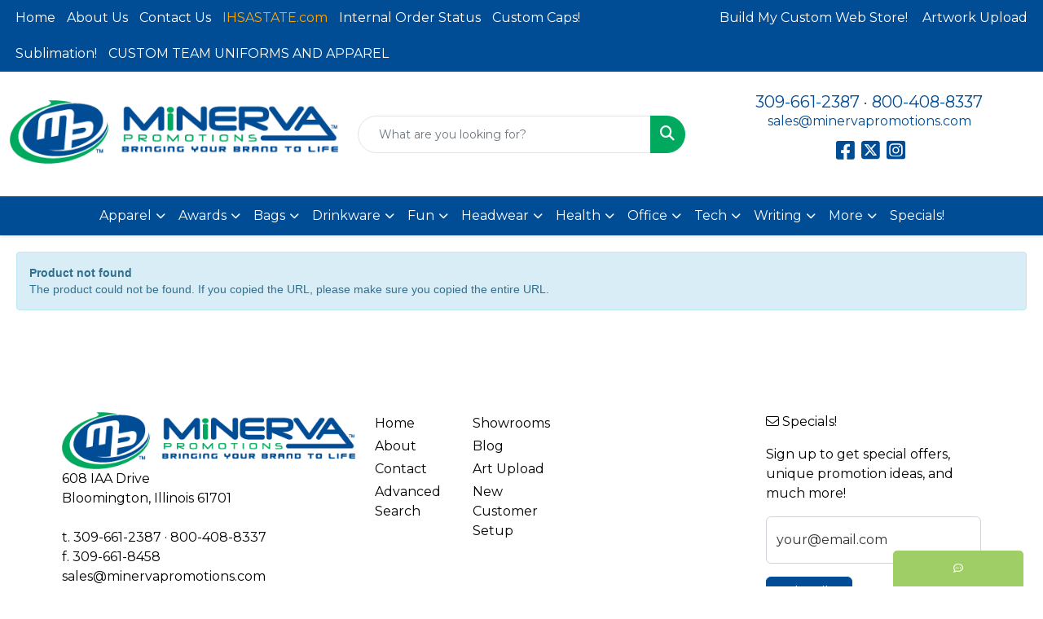

--- FILE ---
content_type: text/html
request_url: https://www.minervapromotions.com/we/we.dll/LiveChatCheck
body_size: 154
content:
0	Sorry, no one is available right now.	0